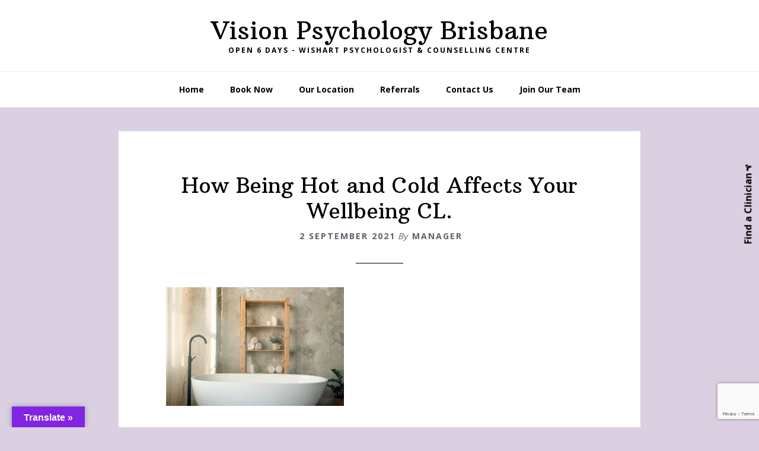

--- FILE ---
content_type: text/html; charset=utf-8
request_url: https://www.google.com/recaptcha/api2/anchor?ar=1&k=6LegrFopAAAAAJ9jSJWhkV41NOzQJr3iMZvCwx0F&co=aHR0cHM6Ly93d3cudmlzaW9ucHN5Y2hvbG9neS5jb206NDQz&hl=en&v=PoyoqOPhxBO7pBk68S4YbpHZ&size=invisible&anchor-ms=20000&execute-ms=30000&cb=l4hnhjy58xv7
body_size: 49072
content:
<!DOCTYPE HTML><html dir="ltr" lang="en"><head><meta http-equiv="Content-Type" content="text/html; charset=UTF-8">
<meta http-equiv="X-UA-Compatible" content="IE=edge">
<title>reCAPTCHA</title>
<style type="text/css">
/* cyrillic-ext */
@font-face {
  font-family: 'Roboto';
  font-style: normal;
  font-weight: 400;
  font-stretch: 100%;
  src: url(//fonts.gstatic.com/s/roboto/v48/KFO7CnqEu92Fr1ME7kSn66aGLdTylUAMa3GUBHMdazTgWw.woff2) format('woff2');
  unicode-range: U+0460-052F, U+1C80-1C8A, U+20B4, U+2DE0-2DFF, U+A640-A69F, U+FE2E-FE2F;
}
/* cyrillic */
@font-face {
  font-family: 'Roboto';
  font-style: normal;
  font-weight: 400;
  font-stretch: 100%;
  src: url(//fonts.gstatic.com/s/roboto/v48/KFO7CnqEu92Fr1ME7kSn66aGLdTylUAMa3iUBHMdazTgWw.woff2) format('woff2');
  unicode-range: U+0301, U+0400-045F, U+0490-0491, U+04B0-04B1, U+2116;
}
/* greek-ext */
@font-face {
  font-family: 'Roboto';
  font-style: normal;
  font-weight: 400;
  font-stretch: 100%;
  src: url(//fonts.gstatic.com/s/roboto/v48/KFO7CnqEu92Fr1ME7kSn66aGLdTylUAMa3CUBHMdazTgWw.woff2) format('woff2');
  unicode-range: U+1F00-1FFF;
}
/* greek */
@font-face {
  font-family: 'Roboto';
  font-style: normal;
  font-weight: 400;
  font-stretch: 100%;
  src: url(//fonts.gstatic.com/s/roboto/v48/KFO7CnqEu92Fr1ME7kSn66aGLdTylUAMa3-UBHMdazTgWw.woff2) format('woff2');
  unicode-range: U+0370-0377, U+037A-037F, U+0384-038A, U+038C, U+038E-03A1, U+03A3-03FF;
}
/* math */
@font-face {
  font-family: 'Roboto';
  font-style: normal;
  font-weight: 400;
  font-stretch: 100%;
  src: url(//fonts.gstatic.com/s/roboto/v48/KFO7CnqEu92Fr1ME7kSn66aGLdTylUAMawCUBHMdazTgWw.woff2) format('woff2');
  unicode-range: U+0302-0303, U+0305, U+0307-0308, U+0310, U+0312, U+0315, U+031A, U+0326-0327, U+032C, U+032F-0330, U+0332-0333, U+0338, U+033A, U+0346, U+034D, U+0391-03A1, U+03A3-03A9, U+03B1-03C9, U+03D1, U+03D5-03D6, U+03F0-03F1, U+03F4-03F5, U+2016-2017, U+2034-2038, U+203C, U+2040, U+2043, U+2047, U+2050, U+2057, U+205F, U+2070-2071, U+2074-208E, U+2090-209C, U+20D0-20DC, U+20E1, U+20E5-20EF, U+2100-2112, U+2114-2115, U+2117-2121, U+2123-214F, U+2190, U+2192, U+2194-21AE, U+21B0-21E5, U+21F1-21F2, U+21F4-2211, U+2213-2214, U+2216-22FF, U+2308-230B, U+2310, U+2319, U+231C-2321, U+2336-237A, U+237C, U+2395, U+239B-23B7, U+23D0, U+23DC-23E1, U+2474-2475, U+25AF, U+25B3, U+25B7, U+25BD, U+25C1, U+25CA, U+25CC, U+25FB, U+266D-266F, U+27C0-27FF, U+2900-2AFF, U+2B0E-2B11, U+2B30-2B4C, U+2BFE, U+3030, U+FF5B, U+FF5D, U+1D400-1D7FF, U+1EE00-1EEFF;
}
/* symbols */
@font-face {
  font-family: 'Roboto';
  font-style: normal;
  font-weight: 400;
  font-stretch: 100%;
  src: url(//fonts.gstatic.com/s/roboto/v48/KFO7CnqEu92Fr1ME7kSn66aGLdTylUAMaxKUBHMdazTgWw.woff2) format('woff2');
  unicode-range: U+0001-000C, U+000E-001F, U+007F-009F, U+20DD-20E0, U+20E2-20E4, U+2150-218F, U+2190, U+2192, U+2194-2199, U+21AF, U+21E6-21F0, U+21F3, U+2218-2219, U+2299, U+22C4-22C6, U+2300-243F, U+2440-244A, U+2460-24FF, U+25A0-27BF, U+2800-28FF, U+2921-2922, U+2981, U+29BF, U+29EB, U+2B00-2BFF, U+4DC0-4DFF, U+FFF9-FFFB, U+10140-1018E, U+10190-1019C, U+101A0, U+101D0-101FD, U+102E0-102FB, U+10E60-10E7E, U+1D2C0-1D2D3, U+1D2E0-1D37F, U+1F000-1F0FF, U+1F100-1F1AD, U+1F1E6-1F1FF, U+1F30D-1F30F, U+1F315, U+1F31C, U+1F31E, U+1F320-1F32C, U+1F336, U+1F378, U+1F37D, U+1F382, U+1F393-1F39F, U+1F3A7-1F3A8, U+1F3AC-1F3AF, U+1F3C2, U+1F3C4-1F3C6, U+1F3CA-1F3CE, U+1F3D4-1F3E0, U+1F3ED, U+1F3F1-1F3F3, U+1F3F5-1F3F7, U+1F408, U+1F415, U+1F41F, U+1F426, U+1F43F, U+1F441-1F442, U+1F444, U+1F446-1F449, U+1F44C-1F44E, U+1F453, U+1F46A, U+1F47D, U+1F4A3, U+1F4B0, U+1F4B3, U+1F4B9, U+1F4BB, U+1F4BF, U+1F4C8-1F4CB, U+1F4D6, U+1F4DA, U+1F4DF, U+1F4E3-1F4E6, U+1F4EA-1F4ED, U+1F4F7, U+1F4F9-1F4FB, U+1F4FD-1F4FE, U+1F503, U+1F507-1F50B, U+1F50D, U+1F512-1F513, U+1F53E-1F54A, U+1F54F-1F5FA, U+1F610, U+1F650-1F67F, U+1F687, U+1F68D, U+1F691, U+1F694, U+1F698, U+1F6AD, U+1F6B2, U+1F6B9-1F6BA, U+1F6BC, U+1F6C6-1F6CF, U+1F6D3-1F6D7, U+1F6E0-1F6EA, U+1F6F0-1F6F3, U+1F6F7-1F6FC, U+1F700-1F7FF, U+1F800-1F80B, U+1F810-1F847, U+1F850-1F859, U+1F860-1F887, U+1F890-1F8AD, U+1F8B0-1F8BB, U+1F8C0-1F8C1, U+1F900-1F90B, U+1F93B, U+1F946, U+1F984, U+1F996, U+1F9E9, U+1FA00-1FA6F, U+1FA70-1FA7C, U+1FA80-1FA89, U+1FA8F-1FAC6, U+1FACE-1FADC, U+1FADF-1FAE9, U+1FAF0-1FAF8, U+1FB00-1FBFF;
}
/* vietnamese */
@font-face {
  font-family: 'Roboto';
  font-style: normal;
  font-weight: 400;
  font-stretch: 100%;
  src: url(//fonts.gstatic.com/s/roboto/v48/KFO7CnqEu92Fr1ME7kSn66aGLdTylUAMa3OUBHMdazTgWw.woff2) format('woff2');
  unicode-range: U+0102-0103, U+0110-0111, U+0128-0129, U+0168-0169, U+01A0-01A1, U+01AF-01B0, U+0300-0301, U+0303-0304, U+0308-0309, U+0323, U+0329, U+1EA0-1EF9, U+20AB;
}
/* latin-ext */
@font-face {
  font-family: 'Roboto';
  font-style: normal;
  font-weight: 400;
  font-stretch: 100%;
  src: url(//fonts.gstatic.com/s/roboto/v48/KFO7CnqEu92Fr1ME7kSn66aGLdTylUAMa3KUBHMdazTgWw.woff2) format('woff2');
  unicode-range: U+0100-02BA, U+02BD-02C5, U+02C7-02CC, U+02CE-02D7, U+02DD-02FF, U+0304, U+0308, U+0329, U+1D00-1DBF, U+1E00-1E9F, U+1EF2-1EFF, U+2020, U+20A0-20AB, U+20AD-20C0, U+2113, U+2C60-2C7F, U+A720-A7FF;
}
/* latin */
@font-face {
  font-family: 'Roboto';
  font-style: normal;
  font-weight: 400;
  font-stretch: 100%;
  src: url(//fonts.gstatic.com/s/roboto/v48/KFO7CnqEu92Fr1ME7kSn66aGLdTylUAMa3yUBHMdazQ.woff2) format('woff2');
  unicode-range: U+0000-00FF, U+0131, U+0152-0153, U+02BB-02BC, U+02C6, U+02DA, U+02DC, U+0304, U+0308, U+0329, U+2000-206F, U+20AC, U+2122, U+2191, U+2193, U+2212, U+2215, U+FEFF, U+FFFD;
}
/* cyrillic-ext */
@font-face {
  font-family: 'Roboto';
  font-style: normal;
  font-weight: 500;
  font-stretch: 100%;
  src: url(//fonts.gstatic.com/s/roboto/v48/KFO7CnqEu92Fr1ME7kSn66aGLdTylUAMa3GUBHMdazTgWw.woff2) format('woff2');
  unicode-range: U+0460-052F, U+1C80-1C8A, U+20B4, U+2DE0-2DFF, U+A640-A69F, U+FE2E-FE2F;
}
/* cyrillic */
@font-face {
  font-family: 'Roboto';
  font-style: normal;
  font-weight: 500;
  font-stretch: 100%;
  src: url(//fonts.gstatic.com/s/roboto/v48/KFO7CnqEu92Fr1ME7kSn66aGLdTylUAMa3iUBHMdazTgWw.woff2) format('woff2');
  unicode-range: U+0301, U+0400-045F, U+0490-0491, U+04B0-04B1, U+2116;
}
/* greek-ext */
@font-face {
  font-family: 'Roboto';
  font-style: normal;
  font-weight: 500;
  font-stretch: 100%;
  src: url(//fonts.gstatic.com/s/roboto/v48/KFO7CnqEu92Fr1ME7kSn66aGLdTylUAMa3CUBHMdazTgWw.woff2) format('woff2');
  unicode-range: U+1F00-1FFF;
}
/* greek */
@font-face {
  font-family: 'Roboto';
  font-style: normal;
  font-weight: 500;
  font-stretch: 100%;
  src: url(//fonts.gstatic.com/s/roboto/v48/KFO7CnqEu92Fr1ME7kSn66aGLdTylUAMa3-UBHMdazTgWw.woff2) format('woff2');
  unicode-range: U+0370-0377, U+037A-037F, U+0384-038A, U+038C, U+038E-03A1, U+03A3-03FF;
}
/* math */
@font-face {
  font-family: 'Roboto';
  font-style: normal;
  font-weight: 500;
  font-stretch: 100%;
  src: url(//fonts.gstatic.com/s/roboto/v48/KFO7CnqEu92Fr1ME7kSn66aGLdTylUAMawCUBHMdazTgWw.woff2) format('woff2');
  unicode-range: U+0302-0303, U+0305, U+0307-0308, U+0310, U+0312, U+0315, U+031A, U+0326-0327, U+032C, U+032F-0330, U+0332-0333, U+0338, U+033A, U+0346, U+034D, U+0391-03A1, U+03A3-03A9, U+03B1-03C9, U+03D1, U+03D5-03D6, U+03F0-03F1, U+03F4-03F5, U+2016-2017, U+2034-2038, U+203C, U+2040, U+2043, U+2047, U+2050, U+2057, U+205F, U+2070-2071, U+2074-208E, U+2090-209C, U+20D0-20DC, U+20E1, U+20E5-20EF, U+2100-2112, U+2114-2115, U+2117-2121, U+2123-214F, U+2190, U+2192, U+2194-21AE, U+21B0-21E5, U+21F1-21F2, U+21F4-2211, U+2213-2214, U+2216-22FF, U+2308-230B, U+2310, U+2319, U+231C-2321, U+2336-237A, U+237C, U+2395, U+239B-23B7, U+23D0, U+23DC-23E1, U+2474-2475, U+25AF, U+25B3, U+25B7, U+25BD, U+25C1, U+25CA, U+25CC, U+25FB, U+266D-266F, U+27C0-27FF, U+2900-2AFF, U+2B0E-2B11, U+2B30-2B4C, U+2BFE, U+3030, U+FF5B, U+FF5D, U+1D400-1D7FF, U+1EE00-1EEFF;
}
/* symbols */
@font-face {
  font-family: 'Roboto';
  font-style: normal;
  font-weight: 500;
  font-stretch: 100%;
  src: url(//fonts.gstatic.com/s/roboto/v48/KFO7CnqEu92Fr1ME7kSn66aGLdTylUAMaxKUBHMdazTgWw.woff2) format('woff2');
  unicode-range: U+0001-000C, U+000E-001F, U+007F-009F, U+20DD-20E0, U+20E2-20E4, U+2150-218F, U+2190, U+2192, U+2194-2199, U+21AF, U+21E6-21F0, U+21F3, U+2218-2219, U+2299, U+22C4-22C6, U+2300-243F, U+2440-244A, U+2460-24FF, U+25A0-27BF, U+2800-28FF, U+2921-2922, U+2981, U+29BF, U+29EB, U+2B00-2BFF, U+4DC0-4DFF, U+FFF9-FFFB, U+10140-1018E, U+10190-1019C, U+101A0, U+101D0-101FD, U+102E0-102FB, U+10E60-10E7E, U+1D2C0-1D2D3, U+1D2E0-1D37F, U+1F000-1F0FF, U+1F100-1F1AD, U+1F1E6-1F1FF, U+1F30D-1F30F, U+1F315, U+1F31C, U+1F31E, U+1F320-1F32C, U+1F336, U+1F378, U+1F37D, U+1F382, U+1F393-1F39F, U+1F3A7-1F3A8, U+1F3AC-1F3AF, U+1F3C2, U+1F3C4-1F3C6, U+1F3CA-1F3CE, U+1F3D4-1F3E0, U+1F3ED, U+1F3F1-1F3F3, U+1F3F5-1F3F7, U+1F408, U+1F415, U+1F41F, U+1F426, U+1F43F, U+1F441-1F442, U+1F444, U+1F446-1F449, U+1F44C-1F44E, U+1F453, U+1F46A, U+1F47D, U+1F4A3, U+1F4B0, U+1F4B3, U+1F4B9, U+1F4BB, U+1F4BF, U+1F4C8-1F4CB, U+1F4D6, U+1F4DA, U+1F4DF, U+1F4E3-1F4E6, U+1F4EA-1F4ED, U+1F4F7, U+1F4F9-1F4FB, U+1F4FD-1F4FE, U+1F503, U+1F507-1F50B, U+1F50D, U+1F512-1F513, U+1F53E-1F54A, U+1F54F-1F5FA, U+1F610, U+1F650-1F67F, U+1F687, U+1F68D, U+1F691, U+1F694, U+1F698, U+1F6AD, U+1F6B2, U+1F6B9-1F6BA, U+1F6BC, U+1F6C6-1F6CF, U+1F6D3-1F6D7, U+1F6E0-1F6EA, U+1F6F0-1F6F3, U+1F6F7-1F6FC, U+1F700-1F7FF, U+1F800-1F80B, U+1F810-1F847, U+1F850-1F859, U+1F860-1F887, U+1F890-1F8AD, U+1F8B0-1F8BB, U+1F8C0-1F8C1, U+1F900-1F90B, U+1F93B, U+1F946, U+1F984, U+1F996, U+1F9E9, U+1FA00-1FA6F, U+1FA70-1FA7C, U+1FA80-1FA89, U+1FA8F-1FAC6, U+1FACE-1FADC, U+1FADF-1FAE9, U+1FAF0-1FAF8, U+1FB00-1FBFF;
}
/* vietnamese */
@font-face {
  font-family: 'Roboto';
  font-style: normal;
  font-weight: 500;
  font-stretch: 100%;
  src: url(//fonts.gstatic.com/s/roboto/v48/KFO7CnqEu92Fr1ME7kSn66aGLdTylUAMa3OUBHMdazTgWw.woff2) format('woff2');
  unicode-range: U+0102-0103, U+0110-0111, U+0128-0129, U+0168-0169, U+01A0-01A1, U+01AF-01B0, U+0300-0301, U+0303-0304, U+0308-0309, U+0323, U+0329, U+1EA0-1EF9, U+20AB;
}
/* latin-ext */
@font-face {
  font-family: 'Roboto';
  font-style: normal;
  font-weight: 500;
  font-stretch: 100%;
  src: url(//fonts.gstatic.com/s/roboto/v48/KFO7CnqEu92Fr1ME7kSn66aGLdTylUAMa3KUBHMdazTgWw.woff2) format('woff2');
  unicode-range: U+0100-02BA, U+02BD-02C5, U+02C7-02CC, U+02CE-02D7, U+02DD-02FF, U+0304, U+0308, U+0329, U+1D00-1DBF, U+1E00-1E9F, U+1EF2-1EFF, U+2020, U+20A0-20AB, U+20AD-20C0, U+2113, U+2C60-2C7F, U+A720-A7FF;
}
/* latin */
@font-face {
  font-family: 'Roboto';
  font-style: normal;
  font-weight: 500;
  font-stretch: 100%;
  src: url(//fonts.gstatic.com/s/roboto/v48/KFO7CnqEu92Fr1ME7kSn66aGLdTylUAMa3yUBHMdazQ.woff2) format('woff2');
  unicode-range: U+0000-00FF, U+0131, U+0152-0153, U+02BB-02BC, U+02C6, U+02DA, U+02DC, U+0304, U+0308, U+0329, U+2000-206F, U+20AC, U+2122, U+2191, U+2193, U+2212, U+2215, U+FEFF, U+FFFD;
}
/* cyrillic-ext */
@font-face {
  font-family: 'Roboto';
  font-style: normal;
  font-weight: 900;
  font-stretch: 100%;
  src: url(//fonts.gstatic.com/s/roboto/v48/KFO7CnqEu92Fr1ME7kSn66aGLdTylUAMa3GUBHMdazTgWw.woff2) format('woff2');
  unicode-range: U+0460-052F, U+1C80-1C8A, U+20B4, U+2DE0-2DFF, U+A640-A69F, U+FE2E-FE2F;
}
/* cyrillic */
@font-face {
  font-family: 'Roboto';
  font-style: normal;
  font-weight: 900;
  font-stretch: 100%;
  src: url(//fonts.gstatic.com/s/roboto/v48/KFO7CnqEu92Fr1ME7kSn66aGLdTylUAMa3iUBHMdazTgWw.woff2) format('woff2');
  unicode-range: U+0301, U+0400-045F, U+0490-0491, U+04B0-04B1, U+2116;
}
/* greek-ext */
@font-face {
  font-family: 'Roboto';
  font-style: normal;
  font-weight: 900;
  font-stretch: 100%;
  src: url(//fonts.gstatic.com/s/roboto/v48/KFO7CnqEu92Fr1ME7kSn66aGLdTylUAMa3CUBHMdazTgWw.woff2) format('woff2');
  unicode-range: U+1F00-1FFF;
}
/* greek */
@font-face {
  font-family: 'Roboto';
  font-style: normal;
  font-weight: 900;
  font-stretch: 100%;
  src: url(//fonts.gstatic.com/s/roboto/v48/KFO7CnqEu92Fr1ME7kSn66aGLdTylUAMa3-UBHMdazTgWw.woff2) format('woff2');
  unicode-range: U+0370-0377, U+037A-037F, U+0384-038A, U+038C, U+038E-03A1, U+03A3-03FF;
}
/* math */
@font-face {
  font-family: 'Roboto';
  font-style: normal;
  font-weight: 900;
  font-stretch: 100%;
  src: url(//fonts.gstatic.com/s/roboto/v48/KFO7CnqEu92Fr1ME7kSn66aGLdTylUAMawCUBHMdazTgWw.woff2) format('woff2');
  unicode-range: U+0302-0303, U+0305, U+0307-0308, U+0310, U+0312, U+0315, U+031A, U+0326-0327, U+032C, U+032F-0330, U+0332-0333, U+0338, U+033A, U+0346, U+034D, U+0391-03A1, U+03A3-03A9, U+03B1-03C9, U+03D1, U+03D5-03D6, U+03F0-03F1, U+03F4-03F5, U+2016-2017, U+2034-2038, U+203C, U+2040, U+2043, U+2047, U+2050, U+2057, U+205F, U+2070-2071, U+2074-208E, U+2090-209C, U+20D0-20DC, U+20E1, U+20E5-20EF, U+2100-2112, U+2114-2115, U+2117-2121, U+2123-214F, U+2190, U+2192, U+2194-21AE, U+21B0-21E5, U+21F1-21F2, U+21F4-2211, U+2213-2214, U+2216-22FF, U+2308-230B, U+2310, U+2319, U+231C-2321, U+2336-237A, U+237C, U+2395, U+239B-23B7, U+23D0, U+23DC-23E1, U+2474-2475, U+25AF, U+25B3, U+25B7, U+25BD, U+25C1, U+25CA, U+25CC, U+25FB, U+266D-266F, U+27C0-27FF, U+2900-2AFF, U+2B0E-2B11, U+2B30-2B4C, U+2BFE, U+3030, U+FF5B, U+FF5D, U+1D400-1D7FF, U+1EE00-1EEFF;
}
/* symbols */
@font-face {
  font-family: 'Roboto';
  font-style: normal;
  font-weight: 900;
  font-stretch: 100%;
  src: url(//fonts.gstatic.com/s/roboto/v48/KFO7CnqEu92Fr1ME7kSn66aGLdTylUAMaxKUBHMdazTgWw.woff2) format('woff2');
  unicode-range: U+0001-000C, U+000E-001F, U+007F-009F, U+20DD-20E0, U+20E2-20E4, U+2150-218F, U+2190, U+2192, U+2194-2199, U+21AF, U+21E6-21F0, U+21F3, U+2218-2219, U+2299, U+22C4-22C6, U+2300-243F, U+2440-244A, U+2460-24FF, U+25A0-27BF, U+2800-28FF, U+2921-2922, U+2981, U+29BF, U+29EB, U+2B00-2BFF, U+4DC0-4DFF, U+FFF9-FFFB, U+10140-1018E, U+10190-1019C, U+101A0, U+101D0-101FD, U+102E0-102FB, U+10E60-10E7E, U+1D2C0-1D2D3, U+1D2E0-1D37F, U+1F000-1F0FF, U+1F100-1F1AD, U+1F1E6-1F1FF, U+1F30D-1F30F, U+1F315, U+1F31C, U+1F31E, U+1F320-1F32C, U+1F336, U+1F378, U+1F37D, U+1F382, U+1F393-1F39F, U+1F3A7-1F3A8, U+1F3AC-1F3AF, U+1F3C2, U+1F3C4-1F3C6, U+1F3CA-1F3CE, U+1F3D4-1F3E0, U+1F3ED, U+1F3F1-1F3F3, U+1F3F5-1F3F7, U+1F408, U+1F415, U+1F41F, U+1F426, U+1F43F, U+1F441-1F442, U+1F444, U+1F446-1F449, U+1F44C-1F44E, U+1F453, U+1F46A, U+1F47D, U+1F4A3, U+1F4B0, U+1F4B3, U+1F4B9, U+1F4BB, U+1F4BF, U+1F4C8-1F4CB, U+1F4D6, U+1F4DA, U+1F4DF, U+1F4E3-1F4E6, U+1F4EA-1F4ED, U+1F4F7, U+1F4F9-1F4FB, U+1F4FD-1F4FE, U+1F503, U+1F507-1F50B, U+1F50D, U+1F512-1F513, U+1F53E-1F54A, U+1F54F-1F5FA, U+1F610, U+1F650-1F67F, U+1F687, U+1F68D, U+1F691, U+1F694, U+1F698, U+1F6AD, U+1F6B2, U+1F6B9-1F6BA, U+1F6BC, U+1F6C6-1F6CF, U+1F6D3-1F6D7, U+1F6E0-1F6EA, U+1F6F0-1F6F3, U+1F6F7-1F6FC, U+1F700-1F7FF, U+1F800-1F80B, U+1F810-1F847, U+1F850-1F859, U+1F860-1F887, U+1F890-1F8AD, U+1F8B0-1F8BB, U+1F8C0-1F8C1, U+1F900-1F90B, U+1F93B, U+1F946, U+1F984, U+1F996, U+1F9E9, U+1FA00-1FA6F, U+1FA70-1FA7C, U+1FA80-1FA89, U+1FA8F-1FAC6, U+1FACE-1FADC, U+1FADF-1FAE9, U+1FAF0-1FAF8, U+1FB00-1FBFF;
}
/* vietnamese */
@font-face {
  font-family: 'Roboto';
  font-style: normal;
  font-weight: 900;
  font-stretch: 100%;
  src: url(//fonts.gstatic.com/s/roboto/v48/KFO7CnqEu92Fr1ME7kSn66aGLdTylUAMa3OUBHMdazTgWw.woff2) format('woff2');
  unicode-range: U+0102-0103, U+0110-0111, U+0128-0129, U+0168-0169, U+01A0-01A1, U+01AF-01B0, U+0300-0301, U+0303-0304, U+0308-0309, U+0323, U+0329, U+1EA0-1EF9, U+20AB;
}
/* latin-ext */
@font-face {
  font-family: 'Roboto';
  font-style: normal;
  font-weight: 900;
  font-stretch: 100%;
  src: url(//fonts.gstatic.com/s/roboto/v48/KFO7CnqEu92Fr1ME7kSn66aGLdTylUAMa3KUBHMdazTgWw.woff2) format('woff2');
  unicode-range: U+0100-02BA, U+02BD-02C5, U+02C7-02CC, U+02CE-02D7, U+02DD-02FF, U+0304, U+0308, U+0329, U+1D00-1DBF, U+1E00-1E9F, U+1EF2-1EFF, U+2020, U+20A0-20AB, U+20AD-20C0, U+2113, U+2C60-2C7F, U+A720-A7FF;
}
/* latin */
@font-face {
  font-family: 'Roboto';
  font-style: normal;
  font-weight: 900;
  font-stretch: 100%;
  src: url(//fonts.gstatic.com/s/roboto/v48/KFO7CnqEu92Fr1ME7kSn66aGLdTylUAMa3yUBHMdazQ.woff2) format('woff2');
  unicode-range: U+0000-00FF, U+0131, U+0152-0153, U+02BB-02BC, U+02C6, U+02DA, U+02DC, U+0304, U+0308, U+0329, U+2000-206F, U+20AC, U+2122, U+2191, U+2193, U+2212, U+2215, U+FEFF, U+FFFD;
}

</style>
<link rel="stylesheet" type="text/css" href="https://www.gstatic.com/recaptcha/releases/PoyoqOPhxBO7pBk68S4YbpHZ/styles__ltr.css">
<script nonce="bPaOOgJ3r0ALi4mzPywLtw" type="text/javascript">window['__recaptcha_api'] = 'https://www.google.com/recaptcha/api2/';</script>
<script type="text/javascript" src="https://www.gstatic.com/recaptcha/releases/PoyoqOPhxBO7pBk68S4YbpHZ/recaptcha__en.js" nonce="bPaOOgJ3r0ALi4mzPywLtw">
      
    </script></head>
<body><div id="rc-anchor-alert" class="rc-anchor-alert"></div>
<input type="hidden" id="recaptcha-token" value="[base64]">
<script type="text/javascript" nonce="bPaOOgJ3r0ALi4mzPywLtw">
      recaptcha.anchor.Main.init("[\x22ainput\x22,[\x22bgdata\x22,\x22\x22,\[base64]/[base64]/bmV3IFpbdF0obVswXSk6Sz09Mj9uZXcgWlt0XShtWzBdLG1bMV0pOks9PTM/bmV3IFpbdF0obVswXSxtWzFdLG1bMl0pOks9PTQ/[base64]/[base64]/[base64]/[base64]/[base64]/[base64]/[base64]/[base64]/[base64]/[base64]/[base64]/[base64]/[base64]/[base64]\\u003d\\u003d\x22,\[base64]\\u003d\\u003d\x22,\x22w5bCtkLCp8OjJsOCHsK3RC7CqsOYUsKJM198wrNOw4vDjk3DncOjw65QwrI5X216w4PDjsOow6/DrMOdwoHDnsK8w6wlwohwBcKQQMO0w7PCrMK3w5zDvsKUwocow5TDnSd1d3ElUcOow6c5w67CmGzDtgjDtcOCwp7DjwTCusOJwrtsw5rDkEzDuiMbw4FTAMKrfcKbYUfDp8KKwqccAMKLTxkBRsKFwpphw6/CiVTDocOYw60qFFA9w4kIS3JGw5pFYsOyGFfDn8KjS2zCgMKaM8KLIBXChBHCtcO1w4bCt8KKAx51w5BRwrVRPVVgK8OeHsKBwr3ChcO0OXvDjMODwpYpwp85w69bwoPCucKxYMOIw4rDpW/Dn2fCqcKaO8KuNxwLw6DDgcK/[base64]/Cl2DCm002woI/[base64]/DqMONW8OcwqfCtMOmwpzDoMOBw77Dn0w6JcOBaW/[base64]/wprCt8KGw7vCqsO1w6nDncO6KsOtwqkKwrfCtkTDvsK7c8OYZ8OPTg7DqFtRw7UwTsOcwqHDnnFDwqsQaMKgARfDg8O1w458wr/[base64]/AEI9RhXDrmzDrcO1w4oFwrXDrsKww6ocwqYcw4zCqS7DiMKYZVDCiHTCtWkjw73DksKjwqFLVcKPw6XCq3kYw53ClsKGwq85w6vDtW5pIcO1Zw3Dv8K0F8OGw5cpw4IdMF/DmMKeOjHCs09gwpYcdcO1wqnCoCvCp8K8wpp/w7jCtSxow5sRw4fDjyfDtg3DjMKHw5nCixnDocKSwoHCisOtwqIAw5XDrElMAHp+wpF+T8K+TsKSGsOywpNWehTCo1jDmyjDv8K7dHjDpMOlwpDCnxUuw5XCr8OGMwPCoVJQa8K1YC/Dsm8nBQ5fE8ONCX0VfBDDsUfDo2PDrsKOw7fCrcKkOMOtAUPDmcKbUn4HN8Kxw65bIErDn0pKEMKyw5XCiMO/[base64]/R8O6bnHCo0N2UnRvPg3ChVRLQm/DlMOJUFoBwoYcwqAxPwxuR8Kzw6nDum/DhMKiQjjCkcO1DXkHwoROwqVqT8K+VMOVwq8TwqfDrsOmwpwjwrhOw7UTGz7CqVDCncKJAmlTw7zCohDCnsKHw5YzJsOTw63DrCF2YsKCJQ/CoMOmU8OVw5g3w7puw5law6gsBMOyTwkWwq9Hw6PCusOvW18Kw6/Chm4gJsK3w7PCmMO9w5syd0HCr8KGc8OUMRPDhg7DlW/CisKwOBzDuyrCrWfDu8KGwqfCsU05HVwGXxQUUsK3bsKYw4rCjk7DvnMnw63Cu0N6EnbDkSDDksO3wpXCtkM2R8OMwrQkw65rwo/DgMKIw5sKbcOTDxMYwqBmw6rCrMKqVT8EHgglw5VXw7INwq7ClUjChsK0wrcDCcKywqnCn2HCvBvDkMKKaCvDmTRNPhrDh8KyTQ0hTzjDk8O2fixIWMOQw6lPNcOkw7rCogfDvXNSw4N+I3tow6ANeVbDi0DClgfDjMOsw6DCswM5AVjCh0MZw6PCt8KnTj5/[base64]/Dh8Omw6bCtDZvw4/DqcK7woZZeG01wqjCpTnCgz8tw4/ChBrDqR5Cw43DpyHDnTwvw5nCq2zDlsO6I8ObYMKUwpHDgAjCvMOdBsOVR3NKw6jDlGDCn8KMwrfDlsKcPsO0wo7DokgeFsKbw4zDg8KAUMOOw4vCgcOFOMORw6YnwqFTdGsBXcOtMMKJwrdNwoQSwpBoY1FvHz/Dj1rDtMO2wq9uw6ZQwpnDtm8CEirCiwE2e8OAP2FGYsKtE8KUwq/CvcOrw5vChg4hVMKNw5PDjcOXZVTCvhoxw5rCpcO7GcKMfU04w5vDmgQ/QyIiw7g1wrsHPsOEC8KpGzvDicKJfnzDksO6A3TDk8OJFT9MLjYRdMKHwpkMCFZwwpcjDQPCj3QSLT0afnEJfRTDgsOwwpzCrMOVXMO/LG3CmSfDvMK+Q8Kjw6fCtTEkDDo9wofDr8KeUGfDv8K2wohUc8KVw6ATwqbCiRXCh8OIUh9RGw0jT8K9RWE0w7/CpgvDg2jCikTCgMKSw6PCm31WaEw/woHDjExUwpd8w4MVIcO4QTXDu8KwccO/wp9ZRMOUw6HDnMKIWTDClcKYwq1Ww7/Cp8OYdwYtVsKHwqHDu8Kxwp47M3FFOjFLwovCkcK3wqrDnsKET8OgBcOiwpzDm8OVUHFnwpx2w6Bic3JKw6fCiCLChhliXcO7w6RMFgkhwpLCgMOCKF/DlzZXZzwbRcOpQcKmwp3DpMORw4slD8OPworDjMOlwrQwC0svW8Kzw7ZvW8KMPBDCoFvDt1wRf8Ozw47DmEgGbn5YwqTDn0c+wr/DhXYAUXsHJ8O6WisEw5vCgEnCt8KLdcKMw7bChkRswqRueXYIWyPCoMO5w4pWwq/DrMOjOFtrMMKAdQjDj2DDqcK7ZkFMSXbCgcKxewd0Ywgyw7wHwqbDkDvDjsOTWMO+ZxbDiMOHNDDDgMKGAUU0w5nCo3/DjcOhw4/DnsKOwpwow7jDq8KKfyfDvVbDjyYuwokzwoLCsAZWw5HCoh/CiTlsw5XDiyo/DsOOw7jCvQ/DsB8TwpQPw5XDrcKUw74DOWZvB8KZP8K9DsO4w6RFwqfCvsKLw5peKiYFQMKzOlUrPCZvw4PDkTzDqWZhMUMaw67CqWVpwqLCjSpbw6TDmnrDr8KnK8OjIVAjwrHCv8KMwr/Dk8O+w4PDoMOswr/Do8Kuwp/Drm7DtW0ow6BpwojCnmnDj8KaO3sRSRkTw7IuBlZow5BsKMOyZUFedXHCocObw6zCo8Otw75zwrVnwop/[base64]/Ct8Opw7A9a8Ksw41DwrtBw7PCmsKbTHDCtsKvXzANbsOrw5FdeH5AF2XCqVHCg3oSw5VrwrJxKSgWCsKywqp/[base64]/[base64]/w7/Cnh7DggbDm17Cr8KxZ8KjeDhIwofDslLDki13TW/Dn3/Dt8O6wrHCsMKBGjo/wrLDn8K0Mn3ClMOlwqpTw7NiU8KfA8OqNsKQwpVYa8Oqw5JVwoLDmU1gUTRiAMK8w6cfFsO8fRQaCF8jasKPYcKjwqwSw50LwoVIX8OeDMKMfcOGTUbCugMDw49Iw7nCmcK8bUllWMK9wp4dC0fDjFvDuRbDjz4dcSrCgTYSXsK8M8KlbnTChcK1wqnCu13Cu8OKw4J/UhZ1woRqw5jCkXUfw6bDrAVWYwfCscKdJAYbw5BbwqJlw6zCqwsgwqXCj8KYeBUbGFN9wqBTw4rDj1FpFMOFWnp0w6vCtcOIAMOwYWPDmMOMXcKJw4TDsMOAL25VJ2pJw6jCpRdOwpHCvMO1w7nCqcOyQX/DnVFpB3stw4zDicOrcjB/[base64]/CvwPDuxISwqMDDsOOwp3DncKhw4vDrBzDnSoDQcKnOTlgw5bDi8KTUcODw75bw5dFwqjDnVjDjcOeC8OSeVRswrRZwoEjF3MAwpwkw73CujsSw49+VsOUwoXCicOYw4tye8OGRAtnwq0AdcO/w4vDgVLDjk8jYglmwrsgwqzDisKlw5PDi8Kqw7rDn8ORZcOowrrDnXkyPsOWYcKywqI2w6LDvMOMYGjDlsO1ECnCi8OrEsOIJSZDw43DiATDjHXDpMKiw6nDusKTa1pdccOtw4ZKXVd2wq/CrScNTcKWw5vDusKCO1fCrxxFSRHCviTDusK7wqzCoA7ClsKrw6vCqWPCoC/DrmcHHsO2UE0QB1/DoixBNV4uwq3DvcOQVGpMVz3Cr8KCwqMyGiAwYR3CuMO9woLDq8KPw7zCkhXDoMOlwpvCiBJWw53DhMOowr3CpsKSXFPDi8KdwqZBw44/w57DvMOcw5F5w4dMNSFkEsOpFgnDjT/CocOPQMK7LMKvw4zCh8O6IcOfwohyM8O0EXHCly8swpN+WsO/AcKLdEk8w5cLPsK3J2/DlMOUMRXDg8KCFMO8V3XCs1xxRTTCnh3ChGV6L8OIWUB/[base64]/[base64]/wqLCjMKvw7HDmnRJwoDDqh4YKD7CtsKBw7UYLm9aDEHCiyzCpkJ4wpNcwpbCjWY+woLCh27Ds3PCs8OhQF3CpE7DuzkHRwTCqsKBakJzw7/DvlLDpD7Dk2hEw57Du8OxwqnDpRJ3w50sScOTLsOtw5vCtsOZUMKhbMOOwo3DqsOjLMOnJMOvLcOHwq3CvcK+w5oiwoPDoyEXw6xGwrYCw6gDwp/DgFLDhi7DlMOywpjCtU0zwqzDisOQOz9hwq7DtD/[base64]/CpcKCwrfDhcK4QMKNcMK/[base64]/w4MCXm8+w5p6wobCo8K/VsO5wpTDsDzDmcKeCcO5wq8Pd8OTw4BGw4kEesOBfcO4T3zChlXDl1/DjsKjZ8ORwr1hesKrw6EVTMO+dcO7aAzDq8OvXRXCqinCs8K/QCfCmyBJwp0FwpTCpMOdOhnDmMKzw4Rlw6HCjH7Dp3zCr8KAOgEXCsK8cMKSwoHDucKTfsOLemYyLHgJwqTCsDHCmsOPw6/DqMOmW8K8VDrDjkEkwrTDpMOuw7TDpcKACGnDgAZsw43CocKzw68rZhnCsQQSw4BAwrfDsyBvHsOZWx3Ds8OIwqNbcktSYMKSwrYlw7bCjsOZwpsXwobDmwQNw7N2GMOwVMOUwrtew7TDkcKowp/CkUBuDCHDnwFfHsOJw6/[base64]/IyDCqhTCmUQrwqkZw6/Dv2BCHMOVVMKgFTfCgcOxw67CpVN/wqjDu8OqBMK1BcK9Yn02wpHDu8KGO8KIw7EdwosWwpPDkQ3CjWEiM18TXsK1w4tPOsOpw4zDl8Kfw603FiESw6zCpB3CiMKBHQc7XBDCigrDsF14Qworw7bDqXIDZsK2VcKZHDfCtcORw4zDjR/DlMOuLEzCmcKkwq85wq0beQgPT23DqsKoN8O6QTpLOsKiw7sWw4rDuTbDiUIzworCmMO8DsOWCXPDjzRpw5BdwrHDosKMUl/DuSF4E8OvwobDn8OzeMOaw5XCjWzDqy41UMKvbCV4QsKQc8Kjw44Fw58dwqzCnMK7w57Co3U1wp/Cg1Jnb8K/[base64]/[base64]/Dqz/[base64]/CpmHCtG8IFMKJw74mwqzCsFEbQ2o3a1Ijwo0jB01LfsKlOU05JH7Cl8KWH8KEw4PDt8Oyw5nCjQt9EcORw4DDmDVBIcO+w4VEBm/CgBpZUkU6w4TDoMOUwo/DuWzCrDRfAMODRxY0w5LDt0ZHwqjDvRLCgHRvwozCgHAXHRjDu385wp3DkjnCisKMwrt/dcKuwpFUPH/[base64]/[base64]/[base64]/c3MCDTfDtDkIWcK0w6NVw6vCocOqD8Olw4oww6hhLk7CkcOCw4dRGhDCp21CwrPDlMKrXcO7wrFzBsKpwpbDrcOsw6bCgAjCm8KDw7YJYAnCn8KWa8KfIMO8YghQCxxLIRHCpcKfw5vChzbDr8KxwptLRcOHw4p2PcKNfMO+L8OjDFrDjjTDjMKWSWvDosOxQ04xasO/IwpdFsOTJQHDiMKPw6Uow43CoMK3wrMcwpgCwrHCuUjDnWPDtcKdesK0UzHCk8KTCXXDrMKwLcOYwrIcw70gWV0CwqAAPgXCucKQw7/[base64]/acOJcR92PsK7fwswHEh8eMKCYwjCngrCjxR1FnzComg0woJIwr4xw7LCl8KIwqnDpcKGX8KaCEPDnn3DlkwJCcKaUMKlbms+wrPDpCB+esKRwpdBwpc0woNhwo4Sw5/[base64]/CgwsAdcORwrbDiMOcUh/DvllNw4bDvMOPwpZxPlnDjcKsQsKuIsOnwq1nBibCt8KpXTPDpMKyHlZwTcKiw4fCmEjCjcOJwozDh3jCkjUTw4/Di8KaUMKqwqLCpcK5w5XClkbDjBQgPMOdJ2DCgHjDjGo5AMKhAhovw5IXPxtVP8ObwqnCtsKAdMOpw7fDnwQLwpkDwqLCizLDnsOFwphOwpLDpRbCkinDlkFRacOgJ3TCmw/DjQLDr8OMw6B+w7rCrsKVETvCqiUdwqRcCMKCLUXCuAA+QELDrcKGZQhAwotgw7lHwok2w5ZsG8KrV8Oyw74gw5cXNcO0L8Odwr8RwqLDoExYwqprwr/DocOnw7DCrBlKw57Ch8OcfsKUw7XCisKKw64iVGo1JMOeEcOEDiNQwrkmCMK3wrbDtUhpN0fDhsKOwpZXDMOmVHHDo8KzEmYtw69twp3CkxfCg1sfVQ/[base64]/eiR6IMKiXSAgLUnDtXlTVwlVOS0zYhDDswnDnFTCqgvCssK4FRjDgy3DsFF4w4zDmFoTwpkqwpzDsXfDrQw7V0jCrWENwonCm2vDtcOEVmPDoGp1wqV/NEzCp8Kww61gw77CowoLKQsPw5ptYMOLN1HCn8OEw4U9XcKwG8KFw5Usw7B0wrRbw7TCqMOTUjXCixzCoMOGXsOBw6cdw47CscOcw6TDhwjCmEXDvBYYDMKRw6oWwrsXw7V8cMKdWMO6wrHDtsOxQwjCql/DjcOEw7vCqX3CjMK1wo5AwqVzwooTwrxQVMOxUyTCiMOeQ21INcK3w450YxkYw4oowqDDgXxbTcO/wocJw6ArEMOhWcKPwpPDpsKcRDvCoATCvVjDnsOAD8KbwocROnTCqwbCgMKRwpvCjsKpw5bCqVbCjMOXwofDkcOjwq/CrsOAMcOVZVIHFybCp8Ozw6rDsVhgRxxQPsOjOgYZwrvDhiDDvMOZwp3DtcOBw4bDuwHDpzgOw53CrRnDkVkBwrTCisKIX8K6w5LDscOKw6AMwq1Uw4rCjFsGw4lBw4V/XsKIwoTDh8OJGsKJw43CojnCvsK9wpXCqMKtWkjCt8Ofw6kFw4Rgw5t6w54Bw5zDgk/[base64]/CoMOzw5bCpsO9wohYwrsRH1QvSwLCjBtxw70GPcKpw4LCnyvDicOCRiLCj8KnwoLCocKpPsKVw4PDqMO1w5XCmmrClG4UwqbCnsOKwpUtw706w57CrMK/[base64]/w4smfcKJLMKSw5oFw70IKMKsw7PCtXvDnjLCsMKow5PCvsOgdl7DjDTDtB9zwrUAw7BCKTkIwoDDusKlCFdzcMOFw4FzEmE6wrJtMw/CtXB3UsO8wqMPwrMGeMOAa8OuSRUDwovDgSREVgJ/fMKhw4IRLsOMw6XCqAN6wqfCjMOyw4IQw7tvwpfDlMOrwrDCuMO8PE/Dk8KVwo11wp1YwplEwqkvS8KZNsO0w6Y3w5FABQLCmj7CtcKgTcObSBEAw6szYcKCcAPCjxo2bMOEDMKqU8KKQcO2w7vDtMOcwrbCjcKkI8OLXsOLw5fCinc9wrPDuBLDqMKzVkTCjExYaMODRcOKwq/CiylITMO/KcOXwrheUcOYdBsqGQDCphwXwrTDiMKMw4p8wq4xOwdhJxnCtmHDpcO/w4MoRGZ/woXDvx/DiWdZLyFdb8K1wr1oFlVeCMOcw6PDuMKGCMKVw5V/[base64]/w7J8w4t8w7XDlyTDp8Kkw5rCvsKqw4DCpBp/a8KDTsOfw7FtesKfwpXDjMONHsODd8KHwrjCrX8gw610w4fDhcKdDsOhFWvCp8Ogwp8Lw5XDvsO4w5PDlFcDw6/[base64]/ChcORUcO/Qgc+CsKNRyhgFcOcwrcKw73Doi3DgFnDlR5uP30MaMKDwr7DtcK/MnfCoMOxOcOnCcKiwpLDnTR0aQAEwrPDmMOTwq0fw5nClB/[base64]/DviTDmMOmHMOAGzzDmyw9QcKBw6fDtMOiwqzCmhBJJQPDvm3CosOgw53DqAPCqi3ClcKMWiPCsGLDigDCiT3Djh7Dj8KHwrUoMsKxYCzCkX9vMQDCp8KHwosmwrQ2f8Ocwo16wpDCk8O1w4xrwpTDkMKfw4rCumjCgBMswr/[base64]/ClMKBwq/[base64]/[base64]/w4HChcK2IG0fVkUaEcOudnzDnsOYK2bCkkooAMKHwqvDg8OQw6FXY8KHDsKfwq4hw7EkOBzCpcOrw5vCp8K9c3Qpw6oow5LCucKgbMKCGcK6a8OBHsKKN0AiwpAfeX4TJjHCsEJXw5/DlzgWwpFHLWUpcMKRW8OWwoJ1WsKXDjlgwq0RfMODw7sHUMOww79Jw4kJLADDqcK9w5l7PcOnw6xxf8KKXhXClxbCgWHCpFnCsyHCiXxVS8O9ccO/w7Q4J1IUHMKhwrrCmQg3GcKRwrltD8KVBMOZwrgBwpYPwo8uw6XDh0vCjcO9S8KWCsOVRTnDnsKhw6djWWHCgEA/w5AXw4TDmlI3w5QVeVFOTUvCpBQ1IMOQIcKcw7RkfcO6w7/Cm8OlwqkpJCjCnsK5w7zDqMKdSsKOBAheEGwdwqsewqQew6ZkwqvCqx7Cp8OOw6gswqdyBMOQNl3CsxNVwrjCoMO/wpLCtwLCtnc7SMKVUMKBfcOjT8ObL2jCgAUhJi50VU7DkRl2wqPCicO2bcK0w7NfIMKCdcKhI8KSDV5WT2dYDSzCs08Rw64qw63Cn0EpaMO2wovCpsKQB8Oswo9WGW1UEsKlwrzDhyfDgAzDl8OKd0sSwr89woI0R8O2cG3Dl8Ocw4zCtxPClXxnw5fDlk/Dpg7CvzlfwoHDlMOlwqQ2w7gIZMKqF0PCsMK4MsOEwr/DjBk8wq/DoMKdDxRYfMOuO2oxUcOfeUnDk8KJw4fDmDtJKTZYw4XDhMOtw4hswr/[base64]/CnMOBZT80NMKePXfCuGgXw5oCXlE0LMOQdQfDo0vCicKsJsO/[base64]/Cl8OBVyU1OMOXUcKQw4dzKyPDo3oQAR95wp5Rw4QSWcK0VcKSwqvDpDHChHJPckzDtxTDksKwIsKJQRdAw4xjeWLClwpNw5oow6/[base64]/CkmLDkH3DuR17wr98w41iwospKMKKw43DicOcD8Kqw7rCmy7DjcKLQcOLwovDvsKtw5/Cn8K/w7tXwpYxw655QHfCoQ3Dm0cvesKjacKrQMKLw6bDnCdCw75dUUnCrTw3wpQGFjnDrsK/wqzDn8KOwrrDmwVsw6fCn8OzW8OWw79Gw7QqbcK8w5VUYMKqwoHCuFXCk8KQw6HCnw81Y8KowodIJzTDtcK7N2/DpMO7H11XUSrDmFPCsmhcw7oEKsK+UcOPw7LCmMKtBGjDsMOswqXDvcKRw7tbw75CZMK1wpHCmcKdw4DDuk3CuMKFBS9VT2nDvsOMw6F/LX5LwpTDshorZcKIw4FNSMKUeRTDoz3CjzvDvnUtVDbDm8K2w6NKMcORTxLCg8KsTi9uwrDDq8Kjwp7DgmPDjk1Tw4Z3asKzJ8OHEwoRwqfCjwXDn8O9Bk3DtUtjw7TDucK8wqxUKsOEVQPCjMOwYV/CqE9IXsO8KsK/w4jDhsKHcMKubcOQI1UpwrTCtsKNw4DDksKcOg7DmMOUw6piOcK1w7DDhsKGw7poSTvDl8KJUQg/[base64]/DuBDDusKwwo5ENxrDglJKwo5CO8O/w4UHw7FJIFTDusO5MsOwwoZjeTQDw6LCuMONFyjCvcOhw5nDrWfDvcKwXV1KwrgTw7xBMMO0wqYGU3nCnkVNw785GMOhe0rDoCXCog7DkgViJsOtasKzK8KwBsOVZcODw708KWxGGjzCocOrVzrDp8OAwofDvgvCs8O/[base64]/[base64]/wo/[base64]/CkMKiw6rCn0XCusKjNcOlXktvEcK7IMOdwrzCtUDCrsO6A8KFOBTCnMKiwqbDjsK1CxPCjMOUQcKTwrtbwqvDtMOBwrjCqsOHShfCmVfClcO1w48Ywp7DrsKgBDAXLHlXwqvChXdObQzCpkZPwrvDjMK8w6k/D8OVw6d+wpRBwrw7Gy/[base64]/Csm/DksOQFkbDvWfDicOoRcOvEMKEwpnCmXwnw6AQwr01JMKNw4Vzwp7DsTbDhsKYN0bDrglsTcKPDj7DoFs6XGlxWsK9wp3Ci8OLw7tGBnfCncKiTRBGw509DHzDr0HCk8KNbsKzR8OjYMKBw63CiSTDhF/Du8Kgw61ew5pYBcK9wp7ChCrDrm7Ds3vDi07DuirCsWLDtBwsUHvCvycjTTdaF8KFey7DhsKIw6jCv8K+woZ1wocQw57Dh2fCvk9NNcKhCB0dZCHCt8KgADPDoMKKw6/[base64]/[base64]/bHDDgsOuT8OtwovDg8KfL8OnYsOgB33DgsKvw57CjxF0wq7DqMOtNcOCw5ERCMOtw7LCtSFaH0ASwq1gE2DDgHdxw7/CisKpwo0MwoPDscOWwp3Dq8K+EmrDkG/CngzCncKXw7BpQMKhdcK1woRmOwzCpGnDl3IwwpxEFyDCkMKBw4fDtU4yBydhwrlEwqJwwqplOT7DmUjDoQdMwqNgw7sPw41nw5rDhF/DgMKgwpvDjcKvahAdw5LDkCzDmMKOwpvCnyDCp0cGX2FTw5/[base64]/DiH98wqbDsnNBwqVhwrvCjMK9BQvCucKYwoBQw4bDmEkfRgfCjVvDtsKqw5bCusKaEMKSw5Q0AMOcw4DCpMOefRvDqn3Cs1xUwrbDuyLCn8KmCBVPJk3CpcOqW8KwUgPCn2rChMO0woRPwo/[base64]/[base64]/CcKWw75zf8O2w6LDpMKHHG8Iw41UNsOgwp1Bw4JawrLDpxDChWnCrMKRwr7CnMKkwpfCgQfCucKUw7TCusOEZ8OjekkDIG9ENFnClQAkw6bCkUHCp8OJSi4MbMKuWwvDp0bCqmbDrsODKcKHbT3DjcKwawzCk8O7P8O3QQPCsFbDiCnDgjBOX8KXwqtew6bCuMK7w6/CnlPCp25KFR59JnF8f8KVHlpRwpbDt8KzLx0dIsOUFidgwonDiMObwrdJw6TDojjDnH/Cn8KvNn3DjGwLOURwH28fw5wEw5LCiWDCgcOjwrfDontLwrnCvG8Gw6jDlg0FIA7CmDzDpMK/[base64]/Dr3ZJSCnCgsKZwpfDjMKrT3PCh1rCvWrDvi3Ck8K2HMO8BMOpwqtXCMKAwpN9cMKzw7dvasOswpNoVFxAWGfCncOuFTPCqinDkGjDhCbCp2FHEsKgYSECw4XDpsKOw45WwrZcM8OvXj3Dmg3ClMKuw4ZuRF/Dt8Otwos8KMO1w5jDtMKeRMOYwpLCuSoIwo/Dh2UsJsKkw4jDiMKJJsK7KcO7w7AsQ8Kaw5B5cMO9wpXDpzvCg8K4ClvCusKEe8O/N8O6worDvMOVMT3Dq8O/wq3CqsOfa8KkwpLDo8Obw49Wwr86ATsCw4Raalw1UAvDgHHChsOUJcKBW8Ocw45IJsO/H8ONw7dTwozDj8Kww7/DiFHDosK9e8O3ZBsUOhfDo8OrQ8KXwrjCjMOtw5Rmw7rCpBYmFxHCnXc/VWoNOFksw7c5EMKkw4loChrCsxPDlsKfwpRdwqBJFcKJNm3Dsgg2L8KGfwF7w7XCqMOSYsKTV2JBw5RzC3fChsONbF/[base64]/wpPDiMOfw7PCigkBfUXCscKLw4UIwr8AFCPDjjvDh8OMBijCucKewo3ChsKLw7TDiTpQXHU/wpBCw7bDtMO5wowHNMO9wpTDgRpZwoLDkXnDtiTCl8KDw7UrwqsJTkJOwoRRAsK5wrgkQnvCjhXDu1lCw6IcwoFlNRfDsjjDu8OOwpZYMMKHwqnChMOaLAMfw5w9dScNwotIFMK3wqN+w586w68hUMKMd8Kow6E8DSdvTl/[base64]/CmsKndBUGw4RpXz/[base64]/Dr2JWw6jDkDvCpmtrw4UONMKIEA7DncK9wrjDhcKsfcOHBsONDl9rw4BewogxFsO3wpLDh0jDiAZZbcKLKMK5w7XCrsKIwq7Du8OSwr/Cu8OaUcOvPQMwIsKwNDTDisOGw6pQRjENPH7DhMK1wpjDnglaw7phw6YQfDjCgsOpw7rCqsK6wo1ja8KnwobDmXvDksKNAgwmw4fDlkIpRMKuw7gUwqI6X8KKODRCfhd/[base64]/DhXXDgUPDjMKGBmRKwrHDo8Kqw5bDlMO3DcOCw7M7enrChTMfw5vDpFUCRcKyE8K4TxrCgsO/IcOYUcKMwodgw4nCv0XCpMK7V8KnesK/[base64]/CjjfCrhXCum3CgcOgL8OGw7pXwqjCrMO4FMKfHxRSVsKuQzIqQ8O4ZcONTsOUOMKEwoTDsmHDgcOXw5XCiDTDhQhSbmDCgxsPw6tMw7Mjwo7ClwbCtgvDlMOIS8OxwrlOwqfDg8Olw5zDpztlbsK/YsK6w7DCu8KgKQIyLH7Cj28uwq7DtHpKwqDCpE7Cp0RQw5s5OkPCjMOEwrcvw6fCsU5kGMOYLcKJAcKaQANGTsKKfsObw5NCWRnDh0fClcKDZ3hnOx1mwo8FY8K8w7lmw6bCoXdGw6DDuj7DusOew6nDpxrCljnCkRhzwrTCvDYgZsOOJBjCpi/[base64]/CqhPCr8OWSG/CgSIYwrhiwpPDqMO/wopUaEnDkMObJTxxInxNwobDuhAww53Cg8KiCcOJDXMqw4gcMcOiw6/CmMOSw6zCl8K4WQdIPB0eenUFw6XDrV1PVsOqwrI7wphJa8KFMcK/GsKDwqPCrMKCD8KowrzCscK/wrpPw5o8w7cGUMKXZCFDwpvDgMOEwo7DgsOcwonDnWzCv23DvMOowrFgwrrDlcKaQMKIwq1VdsODw5fCkh1pAMKHwqgGwqwEwoPDg8O8w7w8P8KuDcKzwp3CiXjCnHXDviF4YCYhO33CmsKTQ8O/PntSGnTDkDFZLD4Tw4EPYEvDhhsIPCTDsjZTwrUvwpg6HcOPesOswqHDiMObYsOiw4ATGnUdSsK3wpvDocOrwoBtw6giw57DgMKSQMO4wrheTMKewo4qw5/[base64]/DnRZsw6fDl8KHL1jDsH7CgcOJIkJ3w77Cs8Ovw7MAwpbCmMOnwoVxw7bCsMODLFV8VgFRIMKqw7bDqVUxw7kPLm3Dr8OxbMO/O8ORZCpNwrLDhht+wpLCgTjDrsOsw4NtbMO9w71jTsKQVMK8w7ojw5HDisK2ehbCqcKvw6nDscOywqzCvsKYeRMGw6IISHHDrMKYwrLCucOhw6bCgsOpwpfCtwbDqGFzwovDlMKjIQt0NgTDnCY1wrbDgsKXwp/DuF7DoMK9wopnw57Cq8Kcw51IXcOfwofCoSXDsB3DoGFXTjvCuGsNUSktwoBsN8OMVCEhUCjDmMONw6tqw6B8w7DDgxzCjEzDssK9wqfDqMKOw5MZBsOqfMOLB3QiOsKcw6/CtzdkM1fDjcKlWUfCssKWwqcxw5LCihvDkG3CpAzDiGTCpcOCEsKcVMOODcOoWsK/DUQww4AHw5BjRMO0AcOpBSUEwpvCqsKfw73DjRRzw4UOw7DCvMOywpoMTMKww6XDoDXCn2TDksKuw7dDU8KKw6Ijw6/[base64]/ChsOGC0jDtsOfwpvDscOKBQHDvjoAwqtQGsKEwr3DggRnw4gmVMOMfH1gYExowobDtEQsXMOrW8K1HkIGCVxRPMOnw4TCosK3LMOVAXR1XiXCoyJJKDPCtcK4wpDCp0DDlHTDtcOXwqLDtSXDgkDClsONDsK/YMKAwp7CsMOAFMK4X8Ozw5bCtjzCmErCv1wpw4TClcOoPAtawqTDhSZuwqUaw4ttwqtUAHF1wocLw5ktfQ9GUFXDrHrDg8OLdT9bwqYFTDrCinAiUsK2GcOxw4fCkC3CpcKSwpXCusOzOMOIdSPCgAdgw7HDnm3DnMOHwpEXw5bCpsKmHjXCrBIewp/CsjtqfE7CscK/wpxfw4XDoB0dEcKdw581w6nDtMK+wrjDrCQqwpTCpcKiwr4owrJALsK5wq7CpcK5YcOjPsKPw73Cu8KSw5xxw6LCv8K/wot8X8K+S8OvC8O8wqnCmB/CjsKJMh/DklPDqncQwoPCscK1DMO7wq42woYwD3A5wrggJsKQw6QCPU8JwpE9wrfDkl/Cp8KQDD8hw5jCrwdZJ8OtwoLDiMOxwpLCgVPDocKyUzB2wpfDkmFRIMOowqp8wo7DucOUw4F6w5VBwobCrmxjbirCm8OGRA1Ww4HCpcKoPTBIwq/CvETCpSwmGj3Cn3IUOTXCv03Cjj8UOlDCkMOGw67Cg0nDukEEXsKmw7g1EMO8wqdyw4XCgsO8ZgtRwoLDtUPCnT7DkXfCty8oSsO7GsOgwpkCw6rDuz53wobCrsKjwpzCkiDCpCpsbhDClMOWw70aG2lLA8KLw4jDvjrDhB5wVyHDisK/[base64]/[base64]/[base64]/CgRREXUxQTBoCGcKww70dVCHCl8K0wooHwoEsWsOtDcK1HEF6XcOIw595wrlRwoPDvsObG8KXHnzDlcKqM8O7wq7ChQJ7w6DCr2TCgz/CgMOuw4bDlcKQw50Hwr9rODYXwpIBSydiw73DmMOoLcORw7vDpsKXw50mKcK1DBxCw7h1DcODw6Uiw6lPfsOqwrNzwoVbw4DCp8K/AxvDj2jCgMO6wqLDj2hqQMKBwq7DrjlINC3DqjYKw7IXV8OTw7dgAT3Dk8KPD08sw78nS8O5w53ClsKOCcKwF8K2w5fCp8O9TE1Hw6tAeMK6N8OGw7HCjSvChMO6w6vDqxI0TsOqHjbCmF48w7diVWFzwqzDuAkYw5bDosOlw7Q/A8Ohw77Dq8OlK8OxwqbCisOBwrbCq2nCr2wbVmnDicKnCU1Twr7Dp8KnwoBGw6DDscOxwqHDlE5Cfz0wwoQ6woDCmBInw5cOw4sjw57DtMOZQMKsY8OhwpjClMKZwpvCoHg8w4fCj8OIQiMDLcKeITrDpxLCqgbChMKQfsKSw5fDj8OaYE/CgsKJwqotZcK3wpbDiUTCmMKBGVDCiEjCvAHDkG/DscOMw5RIw7PChBLCvEUXwppYw4VKBcK9e8Omw5JUwrpWwp/Cl0zCt004w6TDnwnCs0jDjhtZwpnDvcKaw7FFWS3CpAnCisOsw7URw6zDl8K+wqDCmFzCocOkwrTDhsOrw7IyVwTDti3DhDBbI2jDoh8/w6kUwpbDmFbCjRnCu8KgwozDvDkMwojDp8KQwpMUbMOIwp5QHF/DmHEAQMKYw7ERw6TCq8O1wr/DgcOjJzDCmsOjwqDCqiXDocKvI8KOwpzCpcKBw5nCixIDasKyYFpMw4xmw6F4wpY2w5dAw5XDnB1SKcOrw7Fpw7ZGdnIdwrDCvzDDrMKhwqvCoRvDl8Oxw7zDosOXTUJsO0QULUsAA8OGw53DnMKqw49qK1EFF8KUw4UXbHvDmHt8M0jCqy9/G3YIw5rDusKKU259wqwywoZ7wobDiwbCsMO/[base64]/wqfCl1gCw5vDjXN0wrnDnQlCV8K+wqXDkcKuwrzDon9TWHrCl8OfDS1bZcOkKDzCqCjDo8OcXCfCqwA5elzDtRTDicKGwpTCmcKeC0rCgXs1wrTDgHgowrDCo8O4w7B3wofCozdwUQfDncO7w6hzTcOSwqzDmF7DgsOdWw/CkktqwoPCicK6wr4FwqUbKsOBCG9LDcKLwqQOOMOYS8Onwr/CpsOqw7HDpTBIPMKqVsKwRETCnGdBwqQkwq8YXMObwqXChyLChmd0R8KLSMK6wq47IXEDLCsoX8K4w4XCkTvDtsKjwpLDk3Faeh0bf0shw5Ecwp/DoXd9w5fCuknChhbDvMOXWMKnHMKIwrEaaBzDmMOyIXzDlsOPw4DDgRDDtnovwq3CojEpwpjDvwLDn8OGw5EZwovDisOdwpdywp0Wwr5aw6o5DMOqBMOEZVDDvsKhA24AZcKDw6Usw7fDkkTClgJqw4/CrMOsw7xBPMK6D1HDrcOzO8O+UzTDrnjDn8KVFQo3Hx7DucOTRQvCssKDwrnDgCrCshvCisK3wrBvJhEADcKBU0Jaw5UMw79wSMK8w5NGEF7Dp8OBwpXDlcKmf8KfwqlJWQ/Cn1vDgMKkZMORwqHDm8KewqPDpcOrwqXDqDFzwpgEJWnCtzkNX2/[base64]/Dn0HCoSHDpFbDmh/DmcOiOMK6TsKkw5zDs0UpT33DuMO1wrRtw4NxeCLCvTIDHBRvw6d9Pz9Zw5Bkw4zDgsOTwpVyacKWwoNtNV0AIw/Cr8KECMORB8OBGAQ0w7JAecOOS1kew7sPw6oFwrfDuMOWwoRxdRHCtcOTw6/DvSADNF9NMsK4FjzCo8Oewr9yJMKRYEEXS8O8fcOOw5MZDT8ucMKIHS/DqhzDm8Kfw63CiMKkScO/w5xTw5vDssKfRyrCqcKCKcOXZGMPX8KkIzLCpVwnwqrDq2rCiSHDqj/Dt2XDtkhAw77CvhTDnMKkCAcBdcKdwphnwqUrw6fDqkQww705csO+fSzDqsKjJcOzG3rChz3CuA0sKiYFGcODLsOnw506w4FBO8OVwpbDh0MbJ0rDk8K8wohHDMO6AGLDlsOLwpzDkcKiw6tYwqpxHiRPGEfDjyDCpDzCk3/ClMKDP8KhE8OGVVbDq8KJDCDCgHAwcBnDo8OJNsOIwogmdH0GU8ODT8Kowq1wesKnw6DCnmZ3A0XCnA5Wwo48wp/Cj3DDjipWw4xJwqLCj0LCkcKjUsKYwo7CiDcKwpfDq0skTcKZdWYaw7dRw5Yiw4Few7VLV8OrKsO/BcOMb8OGMMObwq/DlBbCpkrCqsKKwpvDq8KsTnnCjjIpwpfCpMO6wqjCisOBPDxuwqZ+wpDDvDgJW8OBw4rCphQJw5Z0w4wzV8OowrXDrmseTBFyacKHJsOtwoc4HMOfAnXDgsKvO8ORCcOSwrgNUcO/[base64]\\u003d\x22],null,[\x22conf\x22,null,\x226LegrFopAAAAAJ9jSJWhkV41NOzQJr3iMZvCwx0F\x22,0,null,null,null,1,[21,125,63,73,95,87,41,43,42,83,102,105,109,121],[1017145,797],0,null,null,null,null,0,null,0,null,700,1,null,0,\[base64]/76lBhn6iwkZoQoZnOKMAhmv8xEZ\x22,0,0,null,null,1,null,0,0,null,null,null,0],\x22https://www.visionpsychology.com:443\x22,null,[3,1,1],null,null,null,1,3600,[\x22https://www.google.com/intl/en/policies/privacy/\x22,\x22https://www.google.com/intl/en/policies/terms/\x22],\x223RToeYyd9+Dg+HLw0uSQHfJt7JiW0lvYdd6DlgPoL7w\\u003d\x22,1,0,null,1,1768818311430,0,0,[83],null,[251,171,223],\x22RC-VitV8-BxOTUB0Q\x22,null,null,null,null,null,\x220dAFcWeA678QcN-uZjFYMGzeZrPy6RwJABlf6itQ807EasYtmpYXv41IeAtjxQy7STcjxbchgwwwGX_NBeHvjVrhXVCyKIjfMmhw\x22,1768901111180]");
    </script></body></html>

--- FILE ---
content_type: text/javascript
request_url: https://user.callnowbutton.com/domain_47f4fb04_c041_4ed2_96b2_6d1d98c0b7da.js
body_size: 1983
content:
window.CNB_DATA = {"userId":"user_cb83e713_d6e0_48f8_8299_0d4b8da42830","domains":[{"id":"domain_47f4fb04_c041_4ed2_96b2_6d1d98c0b7da","name":"visionpsychology.com","type":"PRO","timezone":"Australia/Brisbane","trackGA":false,"trackConversion":false,"aliases":[],"properties":{"scale":"1","zindex":"2147483647","debug":"true","allowMultipleButtons":"true"}}],"buttons":[{"id":"button_2c909e29_9dac_4c56_b313_c259df330ad5","domainId":"domain_47f4fb04_c041_4ed2_96b2_6d1d98c0b7da","active":true,"type":"SINGLE","options":{"placement":"BOTTOM_RIGHT","position":null,"displayMode":"MOBILE_ONLY","animation":"NONE","scroll":{"revealAtHeight":200,"hideAtHeight":0,"neverHide":false},"cssClasses":""},"multiButtonOptions":null,"actions":["action_5c4d3d57_93a3_4ec2_bb3a_e1da90ab545f"],"conditions":["condition_ac611884_80f8_4d82_aa26_75379cf03448"]},{"id":"button_c239b6fe_510d_433e_9fc4_34596cb726bf","domainId":"domain_47f4fb04_c041_4ed2_96b2_6d1d98c0b7da","active":true,"type":"MULTI","options":{"placement":"BOTTOM_RIGHT","position":null,"displayMode":"MOBILE_ONLY","animation":"NONE","scroll":{"revealAtHeight":300,"hideAtHeight":0,"neverHide":false},"cssClasses":"cnb-multi-flower"},"multiButtonOptions":{"id":"1d24097f-587b-409c-a8dd-9f22a87284f6","iconBackgroundColor":null,"iconColor":null,"labelTextOpen":"","labelTextColorOpen":"","labelBackgroundColorOpen":"","labelTextClose":"","labelTextColorClose":"","labelBackgroundColorClose":"","iconTypeOpen":"FONT","iconTextOpen":"communicate","iconBackgroundImageOpen":"","iconClassOpen":null,"iconColorOpen":"#dd9933","iconBackgroundColorOpen":"#6b6b6b","iconEnabledOpen":null,"iconTypeClose":"FONT","iconTextClose":"close","iconBackgroundImageClose":"","iconClassClose":null,"iconColorClose":"#dd9933","iconBackgroundColorClose":"#6b6b6b","iconEnabledClose":null,"defaultState":null},"actions":["action_e1b7a4be_08b7_4bba_9253_3b95b6a2ec3a","action_0d9e9212_6b53_44a2_b733_3a263e77e6ea","action_802565c5_06c9_4f79_bf7f_47788cecbc18"],"conditions":["condition_1e6df29f_3808_4142_937b_2791749e8d86"]},{"id":"button_4b519906_b11e_49d9_838f_73580eb0e165","domainId":"domain_47f4fb04_c041_4ed2_96b2_6d1d98c0b7da","active":true,"type":"SINGLE","options":{"placement":"BOTTOM_RIGHT","position":null,"displayMode":"ALWAYS","animation":"NONE","scroll":{"revealAtHeight":0,"hideAtHeight":0,"neverHide":false},"cssClasses":""},"multiButtonOptions":null,"actions":[],"conditions":[]},{"id":"button_712bb044_66dd_4f68_bdc8_f28fd5466fc4","domainId":"domain_47f4fb04_c041_4ed2_96b2_6d1d98c0b7da","active":true,"type":"SINGLE","options":{"placement":"BOTTOM_RIGHT","position":null,"displayMode":"DESKTOP_ONLY","animation":"TADA","scroll":{"revealAtHeight":0,"hideAtHeight":0,"neverHide":false},"cssClasses":""},"multiButtonOptions":null,"actions":["action_cacfbebf_7b0f_447d_8fc8_e8bdc14dd0a7"],"conditions":[]},{"id":"button_c569f897_6eec_46a5_9bca_9fc469c56df5","domainId":"domain_47f4fb04_c041_4ed2_96b2_6d1d98c0b7da","active":true,"type":"SINGLE","options":{"placement":"BOTTOM_RIGHT","position":null,"displayMode":"ALWAYS","animation":"NONE","scroll":{"revealAtHeight":0,"hideAtHeight":0,"neverHide":false},"cssClasses":""},"multiButtonOptions":null,"actions":[],"conditions":[]},{"id":"button_3a336b6b_0442_4238_88e2_3a7980c19ef6","domainId":"domain_47f4fb04_c041_4ed2_96b2_6d1d98c0b7da","active":true,"type":"SINGLE","options":{"placement":"BOTTOM_RIGHT","position":null,"displayMode":"ALWAYS","animation":"NONE","scroll":{"revealAtHeight":0,"hideAtHeight":0,"neverHide":false},"cssClasses":""},"multiButtonOptions":null,"actions":[],"conditions":[]}],"actions":[{"id":"action_5c4d3d57_93a3_4ec2_bb3a_e1da90ab545f","actionType":"PHONE","actionValue":"07 3088 5422 ","properties":{"subject":"","map-query-type":"q","skype-link-type":"SKYPE","body":"","viber-link-type":"PA_CHAT","tally-transparent-background":"","whatsapp-title":"","tally-align-left":"1","intercom-alignment":"right","facebook-widget-app-id":"","modal-background-color":"","modal-header-background-color":"#009900","line-link-type":"MESSAGE","whatsapp-placeholderMessage":"","viber-content":"","show-notification-count":"","link-download-enabled":"0","whatsapp-welcomeMessage":"","viber-lang":"","intercom-horizontal-padding":"0","skype-param-type":"CALL","tally-hide-title":"1","zalo-link-type":"PERSONAL","bcc":"","link-download":"","modal-width":"400px","link-target":"_blank","intercom-vertical-padding":"0","modal-height":"400px","facebook-dialog-type":"","iframe-title":"","cc":"","wechat-link-type":"CHAT","line-message":"","message":"","viber-text":"","facebook-widget-default-state":"closed","modal-header-text-color":"#ffffff","whatsapp-dialog-type":""},"backgroundColor":"#dd8808","iconEnabled":true,"iconClass":null,"iconColor":"#FFFFFF","iconText":"call","iconType":"DEFAULT","iconBackgroundImage":"","labelBackgroundColor":null,"labelText":"Open Saturday Call Now","schedule":{"showAlways":false,"daysOfWeek":[false,false,false,false,false,true,false],"start":"08:00","stop":"15:45","timezone":"Australia/Brisbane","outsideHours":null}},{"id":"action_e1b7a4be_08b7_4bba_9253_3b95b6a2ec3a","actionType":"PHONE","actionValue":"07 3088 5422 ","properties":{"subject":"","map-query-type":"q","skype-link-type":"SKYPE","body":"","viber-link-type":"PA_CHAT","tally-transparent-background":"","whatsapp-title":"","tally-align-left":"1","intercom-alignment":"right","facebook-widget-app-id":"","modal-background-color":"","modal-header-background-color":"#009900","line-link-type":"MESSAGE","whatsapp-placeholderMessage":"","viber-content":"","show-notification-count":"","link-download-enabled":"0","whatsapp-welcomeMessage":"","viber-lang":"","intercom-horizontal-padding":"0","skype-param-type":"CALL","tally-hide-title":"1","zalo-link-type":"PERSONAL","bcc":"","link-download":"","modal-width":"400px","link-target":"_blank","intercom-vertical-padding":"0","modal-height":"400px","facebook-dialog-type":"","iframe-title":"","cc":"","wechat-link-type":"CHAT","line-message":"","message":"","viber-text":"","facebook-widget-default-state":"closed","modal-header-text-color":"#ffffff","whatsapp-dialog-type":""},"backgroundColor":"#dd8a0d","iconEnabled":true,"iconClass":null,"iconColor":"#FFFFFF","iconText":"call","iconType":"DEFAULT","iconBackgroundImage":"","labelBackgroundColor":null,"labelText":"Call Now","schedule":{"showAlways":false,"daysOfWeek":[true,true,true,true,false,false,false],"start":"08:00","stop":"19:00","timezone":"Australia/Brisbane","outsideHours":null}},{"id":"action_0d9e9212_6b53_44a2_b733_3a263e77e6ea","actionType":"EMAIL","actionValue":"reception@visionpsychology.com","properties":{"subject":"","map-query-type":"q","skype-link-type":"SKYPE","body":"","viber-link-type":"PA_CHAT","tally-transparent-background":"","whatsapp-title":"","tally-align-left":"1","intercom-alignment":"right","facebook-widget-app-id":"","modal-background-color":"","modal-header-background-color":"#009900","line-link-type":"MESSAGE","whatsapp-placeholderMessage":"","viber-content":"","show-notification-count":"","link-download-enabled":"0","whatsapp-welcomeMessage":"","viber-lang":"","intercom-horizontal-padding":"0","skype-param-type":"CALL","tally-hide-title":"1","zalo-link-type":"PERSONAL","bcc":"","link-download":"","modal-width":"400px","link-target":"_blank","intercom-vertical-padding":"0","modal-height":"400px","facebook-dialog-type":"","iframe-title":"","cc":"","wechat-link-type":"CHAT","line-message":"","message":"","viber-text":"","facebook-widget-default-state":"closed","modal-header-text-color":"#ffffff","whatsapp-dialog-type":""},"backgroundColor":"#f4cc00","iconEnabled":true,"iconClass":null,"iconColor":"#FFFFFF","iconText":"email","iconType":"FONT","iconBackgroundImage":"","labelBackgroundColor":null,"labelText":"Email","schedule":{"showAlways":true,"daysOfWeek":[],"start":"08:00","stop":"17:00","timezone":"Australia/Brisbane","outsideHours":null}},{"id":"action_802565c5_06c9_4f79_bf7f_47788cecbc18","actionType":"SMS","actionValue":"+61431009934","properties":{"subject":"","map-query-type":"q","skype-link-type":"SKYPE","body":"","viber-link-type":"PA_CHAT","tally-transparent-background":"","whatsapp-title":"","tally-align-left":"1","intercom-alignment":"right","facebook-widget-app-id":"","modal-background-color":"","modal-header-background-color":"#009900","line-link-type":"MESSAGE","whatsapp-placeholderMessage":"","viber-content":"","show-notification-count":"","link-download-enabled":"0","whatsapp-welcomeMessage":"","viber-lang":"","intercom-horizontal-padding":"0","skype-param-type":"CALL","tally-hide-title":"1","zalo-link-type":"PERSONAL","bcc":"","link-download":"","modal-width":"400px","link-target":"_blank","intercom-vertical-padding":"0","modal-height":"400px","facebook-dialog-type":"","iframe-title":"","cc":"","wechat-link-type":"CHAT","line-message":"","message":"","viber-text":"","facebook-widget-default-state":"closed","modal-header-text-color":"#ffffff","whatsapp-dialog-type":""},"backgroundColor":"#a85100","iconEnabled":true,"iconClass":null,"iconColor":"#FFFFFF","iconText":"sms","iconType":"FONT","iconBackgroundImage":"","labelBackgroundColor":null,"labelText":"Text","schedule":{"showAlways":false,"daysOfWeek":[true,true,true,true,false,false,false],"start":"08:00","stop":"19:30","timezone":"Australia/Brisbane","outsideHours":null}},{"id":"action_cacfbebf_7b0f_447d_8fc8_e8bdc14dd0a7","actionType":"EMAIL","actionValue":"reception@visionpsychology.com","properties":{"chat-legal-notice":"I agree to the {link1}, {link2} and {link3} of COMPANY.","subject":"","map-query-type":"q","skype-link-type":"SKYPE","body":"","chat-legal-link2-link":"","chat-agent-message":"","viber-link-type":"PA_CHAT","tally-transparent-background":"","whatsapp-title":"","chat-legal-link1-link":"","tally-align-left":"1","intercom-alignment":"right","facebook-widget-app-id":"","modal-background-color":"","modal-header-background-color":"#009900","line-link-type":"MESSAGE","whatsapp-placeholderMessage":"","viber-content":"","chat-legal-link3-text":"","show-notification-count":"","link-download-enabled":"0","chat-legal-enabled":"","chatmodal-welcome-message":"","whatsapp-welcomeMessage":"","viber-lang":"","intercom-horizontal-padding":"0","skype-param-type":"CALL","tally-hide-title":"1","zalo-link-type":"PERSONAL","bcc":"","link-download":"","chat-legal-link1-text":"","modal-width":"400px","chat-legal-link2-text":"","link-target":"_blank","intercom-vertical-padding":"0","modal-height":"400px","facebook-dialog-type":"","iframe-title":"","cc":"","wechat-link-type":"CHAT","chatmodal-placeholder-message":"","line-message":"","message":"","viber-text":"","facebook-widget-default-state":"closed","modal-header-text-color":"#ffffff","chat-legal-link3-link":"","whatsapp-dialog-type":""},"backgroundColor":"#8224e3","iconEnabled":true,"iconClass":null,"iconColor":"#FFFFFF","iconText":"email","iconType":"FONT","iconBackgroundImage":"","labelBackgroundColor":null,"labelText":"","schedule":{"showAlways":true,"daysOfWeek":[],"start":"08:00","stop":"17:00","timezone":"Australia/Brisbane","outsideHours":null}}],"conditions":[{"id":"condition_ac611884_80f8_4d82_aa26_75379cf03448","conditionType":"GEO","filterType":"INCLUDE","matchType":"COUNTRY_CODE","matchValue":"AU"},{"id":"condition_1e6df29f_3808_4142_937b_2791749e8d86","conditionType":"GEO","filterType":"INCLUDE","matchType":"COUNTRY_CODE","matchValue":"AU"}],"options":{"cssLocation":"https://static.callnowbutton.com/css/main.css","jsLocation":"https://static.callnowbutton.com/js/client.js","staticRoot":"https://static.callnowbutton.com","userRoot":"https://user.callnowbutton.com","apiRoot":"https://api.nowbuttons.com","chatRoot":"https://chat.nowbuttons.com","storageType":"GCS"}}
if (window.CNB_DATA) {  var cnb_js_script = document.createElement('script');  cnb_js_script.type = 'text/javascript';  cnb_js_script.async = 'async';  cnb_js_script.src = window.CNB_DATA.options.jsLocation;  var head = document.head || document.getElementsByTagName('head')[0];  head.appendChild(cnb_js_script);}